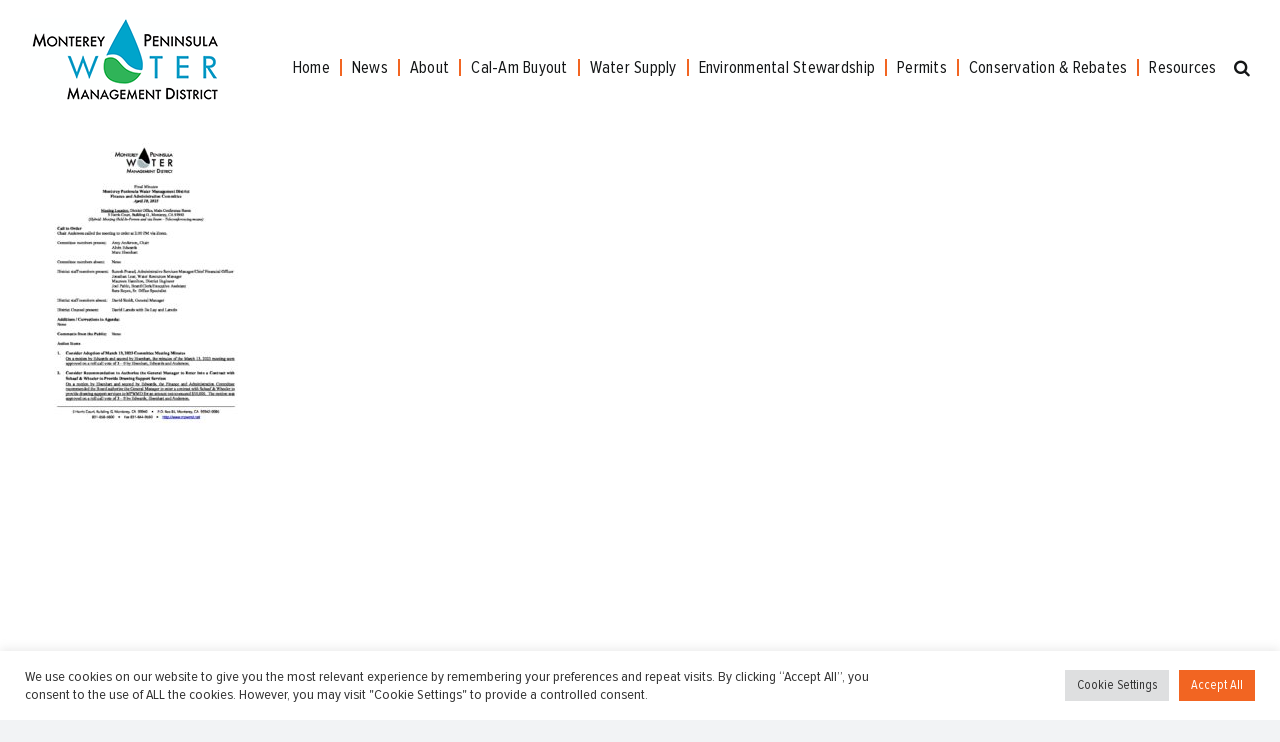

--- FILE ---
content_type: text/html; charset=UTF-8
request_url: https://www.mpwmd.net/who-we-are/committees/board-committees/administrative-committee/fac-final-minutes-apr-10-2023/
body_size: 15784
content:
<!DOCTYPE html>
<html class="avada-html-layout-wide avada-html-header-position-top" lang="en-US" prefix="og: http://ogp.me/ns# fb: http://ogp.me/ns/fb#">
<head>
	<meta http-equiv="X-UA-Compatible" content="IE=edge" />
	<meta http-equiv="Content-Type" content="text/html; charset=utf-8"/>
	<meta name="viewport" content="width=device-width, initial-scale=1" />
	<title>FAC-Final-Minutes-Apr-10-2023 &#8211; Monterey Peninsula Water Management District</title>
<meta name='robots' content='max-image-preview:large' />
	<style>img:is([sizes="auto" i], [sizes^="auto," i]) { contain-intrinsic-size: 3000px 1500px }</style>
	<link rel="alternate" type="application/rss+xml" title="Monterey Peninsula Water Management District &raquo; Feed" href="https://www.mpwmd.net/feed/" />
<link rel="alternate" type="application/rss+xml" title="Monterey Peninsula Water Management District &raquo; Comments Feed" href="https://www.mpwmd.net/comments/feed/" />
					<link rel="shortcut icon" href="https://www.mpwmd.net/wp-content/uploads/favicon64.png" type="image/x-icon" />
		
					<!-- Apple Touch Icon -->
			<link rel="apple-touch-icon" sizes="180x180" href="https://www.mpwmd.net/wp-content/uploads/favicon180.png">
		
					<!-- Android Icon -->
			<link rel="icon" sizes="192x192" href="https://www.mpwmd.net/wp-content/uploads/favicon192.png">
		
					<!-- MS Edge Icon -->
			<meta name="msapplication-TileImage" content="https://www.mpwmd.net/wp-content/uploads/favicon270.png">
								
		<meta property="og:locale" content="en_US"/>
		<meta property="og:type" content="article"/>
		<meta property="og:site_name" content="Monterey Peninsula Water Management District"/>
		<meta property="og:title" content="  FAC-Final-Minutes-Apr-10-2023"/>
				<meta property="og:url" content="https://www.mpwmd.net/who-we-are/committees/board-committees/administrative-committee/fac-final-minutes-apr-10-2023/"/>
																				<meta property="og:image" content="https://www.mpwmd.net/wp-content/uploads/mpwmd-logo-190.png"/>
		<meta property="og:image:width" content="190"/>
		<meta property="og:image:height" content="82"/>
		<meta property="og:image:type" content="image/png"/>
				<link rel='stylesheet' id='dashicons-css' href='https://www.mpwmd.net/wp-includes/css/dashicons.min.css?ver=6.8.3' type='text/css' media='all' />
<link rel='stylesheet' id='admin-bar-css' href='https://www.mpwmd.net/wp-includes/css/admin-bar.min.css?ver=6.8.3' type='text/css' media='all' />
<style id='admin-bar-inline-css' type='text/css'>

    /* Hide CanvasJS credits for P404 charts specifically */
    #p404RedirectChart .canvasjs-chart-credit {
        display: none !important;
    }
    
    #p404RedirectChart canvas {
        border-radius: 6px;
    }

    .p404-redirect-adminbar-weekly-title {
        font-weight: bold;
        font-size: 14px;
        color: #fff;
        margin-bottom: 6px;
    }

    #wpadminbar #wp-admin-bar-p404_free_top_button .ab-icon:before {
        content: "\f103";
        color: #dc3545;
        top: 3px;
    }
    
    #wp-admin-bar-p404_free_top_button .ab-item {
        min-width: 80px !important;
        padding: 0px !important;
    }
    
    /* Ensure proper positioning and z-index for P404 dropdown */
    .p404-redirect-adminbar-dropdown-wrap { 
        min-width: 0; 
        padding: 0;
        position: static !important;
    }
    
    #wpadminbar #wp-admin-bar-p404_free_top_button_dropdown {
        position: static !important;
    }
    
    #wpadminbar #wp-admin-bar-p404_free_top_button_dropdown .ab-item {
        padding: 0 !important;
        margin: 0 !important;
    }
    
    .p404-redirect-dropdown-container {
        min-width: 340px;
        padding: 18px 18px 12px 18px;
        background: #23282d !important;
        color: #fff;
        border-radius: 12px;
        box-shadow: 0 8px 32px rgba(0,0,0,0.25);
        margin-top: 10px;
        position: relative !important;
        z-index: 999999 !important;
        display: block !important;
        border: 1px solid #444;
    }
    
    /* Ensure P404 dropdown appears on hover */
    #wpadminbar #wp-admin-bar-p404_free_top_button .p404-redirect-dropdown-container { 
        display: none !important;
    }
    
    #wpadminbar #wp-admin-bar-p404_free_top_button:hover .p404-redirect-dropdown-container { 
        display: block !important;
    }
    
    #wpadminbar #wp-admin-bar-p404_free_top_button:hover #wp-admin-bar-p404_free_top_button_dropdown .p404-redirect-dropdown-container {
        display: block !important;
    }
    
    .p404-redirect-card {
        background: #2c3338;
        border-radius: 8px;
        padding: 18px 18px 12px 18px;
        box-shadow: 0 2px 8px rgba(0,0,0,0.07);
        display: flex;
        flex-direction: column;
        align-items: flex-start;
        border: 1px solid #444;
    }
    
    .p404-redirect-btn {
        display: inline-block;
        background: #dc3545;
        color: #fff !important;
        font-weight: bold;
        padding: 5px 22px;
        border-radius: 8px;
        text-decoration: none;
        font-size: 17px;
        transition: background 0.2s, box-shadow 0.2s;
        margin-top: 8px;
        box-shadow: 0 2px 8px rgba(220,53,69,0.15);
        text-align: center;
        line-height: 1.6;
    }
    
    .p404-redirect-btn:hover {
        background: #c82333;
        color: #fff !important;
        box-shadow: 0 4px 16px rgba(220,53,69,0.25);
    }
    
    /* Prevent conflicts with other admin bar dropdowns */
    #wpadminbar .ab-top-menu > li:hover > .ab-item,
    #wpadminbar .ab-top-menu > li.hover > .ab-item {
        z-index: auto;
    }
    
    #wpadminbar #wp-admin-bar-p404_free_top_button:hover > .ab-item {
        z-index: 999998 !important;
    }
    
</style>
<link rel='stylesheet' id='cookie-law-info-css' href='https://www.mpwmd.net/wp-content/plugins/cookie-law-info/legacy/public/css/cookie-law-info-public.css?ver=3.3.9.1' type='text/css' media='all' />
<link rel='stylesheet' id='cookie-law-info-gdpr-css' href='https://www.mpwmd.net/wp-content/plugins/cookie-law-info/legacy/public/css/cookie-law-info-gdpr.css?ver=3.3.9.1' type='text/css' media='all' />
<link rel='stylesheet' id='theme-my-login-css' href='https://www.mpwmd.net/wp-content/plugins/theme-my-login/assets/styles/theme-my-login.min.css?ver=7.1.14' type='text/css' media='all' />
<link rel='stylesheet' id='fusion-dynamic-css-css' href='https://www.mpwmd.net/wp-content/uploads/fusion-styles/68090d896f54c6fe00cf84f3fc50a004.min.css?ver=3.13.2' type='text/css' media='all' />
<link rel='stylesheet' id='avada-fullwidth-md-css' href='https://www.mpwmd.net/wp-content/plugins/fusion-builder/assets/css/media/fullwidth-md.min.css?ver=3.13.2' type='text/css' media='only screen and (max-width: 1024px)' />
<link rel='stylesheet' id='avada-fullwidth-sm-css' href='https://www.mpwmd.net/wp-content/plugins/fusion-builder/assets/css/media/fullwidth-sm.min.css?ver=3.13.2' type='text/css' media='only screen and (max-width: 640px)' />
<link rel='stylesheet' id='avada-icon-md-css' href='https://www.mpwmd.net/wp-content/plugins/fusion-builder/assets/css/media/icon-md.min.css?ver=3.13.2' type='text/css' media='only screen and (max-width: 1024px)' />
<link rel='stylesheet' id='avada-icon-sm-css' href='https://www.mpwmd.net/wp-content/plugins/fusion-builder/assets/css/media/icon-sm.min.css?ver=3.13.2' type='text/css' media='only screen and (max-width: 640px)' />
<link rel='stylesheet' id='avada-grid-md-css' href='https://www.mpwmd.net/wp-content/plugins/fusion-builder/assets/css/media/grid-md.min.css?ver=7.13.2' type='text/css' media='only screen and (max-width: 1024px)' />
<link rel='stylesheet' id='avada-grid-sm-css' href='https://www.mpwmd.net/wp-content/plugins/fusion-builder/assets/css/media/grid-sm.min.css?ver=7.13.2' type='text/css' media='only screen and (max-width: 640px)' />
<link rel='stylesheet' id='avada-image-md-css' href='https://www.mpwmd.net/wp-content/plugins/fusion-builder/assets/css/media/image-md.min.css?ver=7.13.2' type='text/css' media='only screen and (max-width: 1024px)' />
<link rel='stylesheet' id='avada-image-sm-css' href='https://www.mpwmd.net/wp-content/plugins/fusion-builder/assets/css/media/image-sm.min.css?ver=7.13.2' type='text/css' media='only screen and (max-width: 640px)' />
<link rel='stylesheet' id='avada-person-md-css' href='https://www.mpwmd.net/wp-content/plugins/fusion-builder/assets/css/media/person-md.min.css?ver=7.13.2' type='text/css' media='only screen and (max-width: 1024px)' />
<link rel='stylesheet' id='avada-person-sm-css' href='https://www.mpwmd.net/wp-content/plugins/fusion-builder/assets/css/media/person-sm.min.css?ver=7.13.2' type='text/css' media='only screen and (max-width: 640px)' />
<link rel='stylesheet' id='avada-section-separator-md-css' href='https://www.mpwmd.net/wp-content/plugins/fusion-builder/assets/css/media/section-separator-md.min.css?ver=3.13.2' type='text/css' media='only screen and (max-width: 1024px)' />
<link rel='stylesheet' id='avada-section-separator-sm-css' href='https://www.mpwmd.net/wp-content/plugins/fusion-builder/assets/css/media/section-separator-sm.min.css?ver=3.13.2' type='text/css' media='only screen and (max-width: 640px)' />
<link rel='stylesheet' id='avada-social-sharing-md-css' href='https://www.mpwmd.net/wp-content/plugins/fusion-builder/assets/css/media/social-sharing-md.min.css?ver=7.13.2' type='text/css' media='only screen and (max-width: 1024px)' />
<link rel='stylesheet' id='avada-social-sharing-sm-css' href='https://www.mpwmd.net/wp-content/plugins/fusion-builder/assets/css/media/social-sharing-sm.min.css?ver=7.13.2' type='text/css' media='only screen and (max-width: 640px)' />
<link rel='stylesheet' id='avada-social-links-md-css' href='https://www.mpwmd.net/wp-content/plugins/fusion-builder/assets/css/media/social-links-md.min.css?ver=7.13.2' type='text/css' media='only screen and (max-width: 1024px)' />
<link rel='stylesheet' id='avada-social-links-sm-css' href='https://www.mpwmd.net/wp-content/plugins/fusion-builder/assets/css/media/social-links-sm.min.css?ver=7.13.2' type='text/css' media='only screen and (max-width: 640px)' />
<link rel='stylesheet' id='avada-tabs-lg-min-css' href='https://www.mpwmd.net/wp-content/plugins/fusion-builder/assets/css/media/tabs-lg-min.min.css?ver=7.13.2' type='text/css' media='only screen and (min-width: 1024px)' />
<link rel='stylesheet' id='avada-tabs-lg-max-css' href='https://www.mpwmd.net/wp-content/plugins/fusion-builder/assets/css/media/tabs-lg-max.min.css?ver=7.13.2' type='text/css' media='only screen and (max-width: 1024px)' />
<link rel='stylesheet' id='avada-tabs-md-css' href='https://www.mpwmd.net/wp-content/plugins/fusion-builder/assets/css/media/tabs-md.min.css?ver=7.13.2' type='text/css' media='only screen and (max-width: 1024px)' />
<link rel='stylesheet' id='avada-tabs-sm-css' href='https://www.mpwmd.net/wp-content/plugins/fusion-builder/assets/css/media/tabs-sm.min.css?ver=7.13.2' type='text/css' media='only screen and (max-width: 640px)' />
<link rel='stylesheet' id='awb-text-md-css' href='https://www.mpwmd.net/wp-content/plugins/fusion-builder/assets/css/media/text-md.min.css?ver=3.13.2' type='text/css' media='only screen and (max-width: 1024px)' />
<link rel='stylesheet' id='awb-text-sm-css' href='https://www.mpwmd.net/wp-content/plugins/fusion-builder/assets/css/media/text-sm.min.css?ver=3.13.2' type='text/css' media='only screen and (max-width: 640px)' />
<link rel='stylesheet' id='awb-title-md-css' href='https://www.mpwmd.net/wp-content/plugins/fusion-builder/assets/css/media/title-md.min.css?ver=3.13.2' type='text/css' media='only screen and (max-width: 1024px)' />
<link rel='stylesheet' id='awb-title-sm-css' href='https://www.mpwmd.net/wp-content/plugins/fusion-builder/assets/css/media/title-sm.min.css?ver=3.13.2' type='text/css' media='only screen and (max-width: 640px)' />
<link rel='stylesheet' id='awb-post-card-image-sm-css' href='https://www.mpwmd.net/wp-content/plugins/fusion-builder/assets/css/media/post-card-image-sm.min.css?ver=3.13.2' type='text/css' media='only screen and (max-width: 640px)' />
<link rel='stylesheet' id='avada-swiper-md-css' href='https://www.mpwmd.net/wp-content/plugins/fusion-builder/assets/css/media/swiper-md.min.css?ver=7.13.2' type='text/css' media='only screen and (max-width: 1024px)' />
<link rel='stylesheet' id='avada-swiper-sm-css' href='https://www.mpwmd.net/wp-content/plugins/fusion-builder/assets/css/media/swiper-sm.min.css?ver=7.13.2' type='text/css' media='only screen and (max-width: 640px)' />
<link rel='stylesheet' id='avada-post-cards-md-css' href='https://www.mpwmd.net/wp-content/plugins/fusion-builder/assets/css/media/post-cards-md.min.css?ver=7.13.2' type='text/css' media='only screen and (max-width: 1024px)' />
<link rel='stylesheet' id='avada-post-cards-sm-css' href='https://www.mpwmd.net/wp-content/plugins/fusion-builder/assets/css/media/post-cards-sm.min.css?ver=7.13.2' type='text/css' media='only screen and (max-width: 640px)' />
<link rel='stylesheet' id='avada-facebook-page-md-css' href='https://www.mpwmd.net/wp-content/plugins/fusion-builder/assets/css/media/facebook-page-md.min.css?ver=7.13.2' type='text/css' media='only screen and (max-width: 1024px)' />
<link rel='stylesheet' id='avada-facebook-page-sm-css' href='https://www.mpwmd.net/wp-content/plugins/fusion-builder/assets/css/media/facebook-page-sm.min.css?ver=7.13.2' type='text/css' media='only screen and (max-width: 640px)' />
<link rel='stylesheet' id='avada-twitter-timeline-md-css' href='https://www.mpwmd.net/wp-content/plugins/fusion-builder/assets/css/media/twitter-timeline-md.min.css?ver=7.13.2' type='text/css' media='only screen and (max-width: 1024px)' />
<link rel='stylesheet' id='avada-twitter-timeline-sm-css' href='https://www.mpwmd.net/wp-content/plugins/fusion-builder/assets/css/media/twitter-timeline-sm.min.css?ver=7.13.2' type='text/css' media='only screen and (max-width: 640px)' />
<link rel='stylesheet' id='avada-flickr-md-css' href='https://www.mpwmd.net/wp-content/plugins/fusion-builder/assets/css/media/flickr-md.min.css?ver=7.13.2' type='text/css' media='only screen and (max-width: 1024px)' />
<link rel='stylesheet' id='avada-flickr-sm-css' href='https://www.mpwmd.net/wp-content/plugins/fusion-builder/assets/css/media/flickr-sm.min.css?ver=7.13.2' type='text/css' media='only screen and (max-width: 640px)' />
<link rel='stylesheet' id='avada-tagcloud-md-css' href='https://www.mpwmd.net/wp-content/plugins/fusion-builder/assets/css/media/tagcloud-md.min.css?ver=7.13.2' type='text/css' media='only screen and (max-width: 1024px)' />
<link rel='stylesheet' id='avada-tagcloud-sm-css' href='https://www.mpwmd.net/wp-content/plugins/fusion-builder/assets/css/media/tagcloud-sm.min.css?ver=7.13.2' type='text/css' media='only screen and (max-width: 640px)' />
<link rel='stylesheet' id='avada-instagram-md-css' href='https://www.mpwmd.net/wp-content/plugins/fusion-builder/assets/css/media/instagram-md.min.css?ver=7.13.2' type='text/css' media='only screen and (max-width: 1024px)' />
<link rel='stylesheet' id='avada-instagram-sm-css' href='https://www.mpwmd.net/wp-content/plugins/fusion-builder/assets/css/media/instagram-sm.min.css?ver=7.13.2' type='text/css' media='only screen and (max-width: 640px)' />
<link rel='stylesheet' id='awb-meta-md-css' href='https://www.mpwmd.net/wp-content/plugins/fusion-builder/assets/css/media/meta-md.min.css?ver=7.13.2' type='text/css' media='only screen and (max-width: 1024px)' />
<link rel='stylesheet' id='awb-meta-sm-css' href='https://www.mpwmd.net/wp-content/plugins/fusion-builder/assets/css/media/meta-sm.min.css?ver=7.13.2' type='text/css' media='only screen and (max-width: 640px)' />
<link rel='stylesheet' id='awb-layout-colums-md-css' href='https://www.mpwmd.net/wp-content/plugins/fusion-builder/assets/css/media/layout-columns-md.min.css?ver=3.13.2' type='text/css' media='only screen and (max-width: 1024px)' />
<link rel='stylesheet' id='awb-layout-colums-sm-css' href='https://www.mpwmd.net/wp-content/plugins/fusion-builder/assets/css/media/layout-columns-sm.min.css?ver=3.13.2' type='text/css' media='only screen and (max-width: 640px)' />
<link rel='stylesheet' id='avada-max-1c-css' href='https://www.mpwmd.net/wp-content/themes/Avada/assets/css/media/max-1c.min.css?ver=7.13.2' type='text/css' media='only screen and (max-width: 642px)' />
<link rel='stylesheet' id='avada-max-2c-css' href='https://www.mpwmd.net/wp-content/themes/Avada/assets/css/media/max-2c.min.css?ver=7.13.2' type='text/css' media='only screen and (max-width: 758px)' />
<link rel='stylesheet' id='avada-min-2c-max-3c-css' href='https://www.mpwmd.net/wp-content/themes/Avada/assets/css/media/min-2c-max-3c.min.css?ver=7.13.2' type='text/css' media='only screen and (min-width: 758px) and (max-width: 874px)' />
<link rel='stylesheet' id='avada-min-3c-max-4c-css' href='https://www.mpwmd.net/wp-content/themes/Avada/assets/css/media/min-3c-max-4c.min.css?ver=7.13.2' type='text/css' media='only screen and (min-width: 874px) and (max-width: 990px)' />
<link rel='stylesheet' id='avada-min-4c-max-5c-css' href='https://www.mpwmd.net/wp-content/themes/Avada/assets/css/media/min-4c-max-5c.min.css?ver=7.13.2' type='text/css' media='only screen and (min-width: 990px) and (max-width: 1106px)' />
<link rel='stylesheet' id='avada-min-5c-max-6c-css' href='https://www.mpwmd.net/wp-content/themes/Avada/assets/css/media/min-5c-max-6c.min.css?ver=7.13.2' type='text/css' media='only screen and (min-width: 1106px) and (max-width: 1222px)' />
<link rel='stylesheet' id='avada-min-shbp-css' href='https://www.mpwmd.net/wp-content/themes/Avada/assets/css/media/min-shbp.min.css?ver=7.13.2' type='text/css' media='only screen and (min-width: 1223px)' />
<link rel='stylesheet' id='avada-min-shbp-header-legacy-css' href='https://www.mpwmd.net/wp-content/themes/Avada/assets/css/media/min-shbp-header-legacy.min.css?ver=7.13.2' type='text/css' media='only screen and (min-width: 1223px)' />
<link rel='stylesheet' id='avada-max-shbp-css' href='https://www.mpwmd.net/wp-content/themes/Avada/assets/css/media/max-shbp.min.css?ver=7.13.2' type='text/css' media='only screen and (max-width: 1222px)' />
<link rel='stylesheet' id='avada-max-shbp-header-legacy-css' href='https://www.mpwmd.net/wp-content/themes/Avada/assets/css/media/max-shbp-header-legacy.min.css?ver=7.13.2' type='text/css' media='only screen and (max-width: 1222px)' />
<link rel='stylesheet' id='avada-max-sh-shbp-css' href='https://www.mpwmd.net/wp-content/themes/Avada/assets/css/media/max-sh-shbp.min.css?ver=7.13.2' type='text/css' media='only screen and (max-width: 1222px)' />
<link rel='stylesheet' id='avada-max-sh-shbp-header-legacy-css' href='https://www.mpwmd.net/wp-content/themes/Avada/assets/css/media/max-sh-shbp-header-legacy.min.css?ver=7.13.2' type='text/css' media='only screen and (max-width: 1222px)' />
<link rel='stylesheet' id='avada-min-768-max-1024-p-css' href='https://www.mpwmd.net/wp-content/themes/Avada/assets/css/media/min-768-max-1024-p.min.css?ver=7.13.2' type='text/css' media='only screen and (min-device-width: 768px) and (max-device-width: 1024px) and (orientation: portrait)' />
<link rel='stylesheet' id='avada-min-768-max-1024-p-header-legacy-css' href='https://www.mpwmd.net/wp-content/themes/Avada/assets/css/media/min-768-max-1024-p-header-legacy.min.css?ver=7.13.2' type='text/css' media='only screen and (min-device-width: 768px) and (max-device-width: 1024px) and (orientation: portrait)' />
<link rel='stylesheet' id='avada-min-768-max-1024-l-css' href='https://www.mpwmd.net/wp-content/themes/Avada/assets/css/media/min-768-max-1024-l.min.css?ver=7.13.2' type='text/css' media='only screen and (min-device-width: 768px) and (max-device-width: 1024px) and (orientation: landscape)' />
<link rel='stylesheet' id='avada-min-768-max-1024-l-header-legacy-css' href='https://www.mpwmd.net/wp-content/themes/Avada/assets/css/media/min-768-max-1024-l-header-legacy.min.css?ver=7.13.2' type='text/css' media='only screen and (min-device-width: 768px) and (max-device-width: 1024px) and (orientation: landscape)' />
<link rel='stylesheet' id='avada-max-sh-cbp-css' href='https://www.mpwmd.net/wp-content/themes/Avada/assets/css/media/max-sh-cbp.min.css?ver=7.13.2' type='text/css' media='only screen and (max-width: 1222px)' />
<link rel='stylesheet' id='avada-max-sh-sbp-css' href='https://www.mpwmd.net/wp-content/themes/Avada/assets/css/media/max-sh-sbp.min.css?ver=7.13.2' type='text/css' media='only screen and (max-width: 1222px)' />
<link rel='stylesheet' id='avada-max-sh-640-css' href='https://www.mpwmd.net/wp-content/themes/Avada/assets/css/media/max-sh-640.min.css?ver=7.13.2' type='text/css' media='only screen and (max-width: 640px)' />
<link rel='stylesheet' id='avada-max-shbp-18-css' href='https://www.mpwmd.net/wp-content/themes/Avada/assets/css/media/max-shbp-18.min.css?ver=7.13.2' type='text/css' media='only screen and (max-width: 1204px)' />
<link rel='stylesheet' id='avada-max-shbp-32-css' href='https://www.mpwmd.net/wp-content/themes/Avada/assets/css/media/max-shbp-32.min.css?ver=7.13.2' type='text/css' media='only screen and (max-width: 1190px)' />
<link rel='stylesheet' id='avada-min-sh-cbp-css' href='https://www.mpwmd.net/wp-content/themes/Avada/assets/css/media/min-sh-cbp.min.css?ver=7.13.2' type='text/css' media='only screen and (min-width: 1222px)' />
<link rel='stylesheet' id='avada-max-640-css' href='https://www.mpwmd.net/wp-content/themes/Avada/assets/css/media/max-640.min.css?ver=7.13.2' type='text/css' media='only screen and (max-device-width: 640px)' />
<link rel='stylesheet' id='avada-max-main-css' href='https://www.mpwmd.net/wp-content/themes/Avada/assets/css/media/max-main.min.css?ver=7.13.2' type='text/css' media='only screen and (max-width: 1222px)' />
<link rel='stylesheet' id='avada-max-cbp-css' href='https://www.mpwmd.net/wp-content/themes/Avada/assets/css/media/max-cbp.min.css?ver=7.13.2' type='text/css' media='only screen and (max-width: 1222px)' />
<link rel='stylesheet' id='avada-max-sh-cbp-social-sharing-css' href='https://www.mpwmd.net/wp-content/themes/Avada/assets/css/media/max-sh-cbp-social-sharing.min.css?ver=7.13.2' type='text/css' media='only screen and (max-width: 1222px)' />
<link rel='stylesheet' id='fb-max-sh-cbp-css' href='https://www.mpwmd.net/wp-content/plugins/fusion-builder/assets/css/media/max-sh-cbp.min.css?ver=3.13.2' type='text/css' media='only screen and (max-width: 1222px)' />
<link rel='stylesheet' id='fb-min-768-max-1024-p-css' href='https://www.mpwmd.net/wp-content/plugins/fusion-builder/assets/css/media/min-768-max-1024-p.min.css?ver=3.13.2' type='text/css' media='only screen and (min-device-width: 768px) and (max-device-width: 1024px) and (orientation: portrait)' />
<link rel='stylesheet' id='fb-max-640-css' href='https://www.mpwmd.net/wp-content/plugins/fusion-builder/assets/css/media/max-640.min.css?ver=3.13.2' type='text/css' media='only screen and (max-device-width: 640px)' />
<link rel='stylesheet' id='fb-max-1c-css' href='https://www.mpwmd.net/wp-content/plugins/fusion-builder/assets/css/media/max-1c.css?ver=3.13.2' type='text/css' media='only screen and (max-width: 642px)' />
<link rel='stylesheet' id='fb-max-2c-css' href='https://www.mpwmd.net/wp-content/plugins/fusion-builder/assets/css/media/max-2c.css?ver=3.13.2' type='text/css' media='only screen and (max-width: 758px)' />
<link rel='stylesheet' id='fb-min-2c-max-3c-css' href='https://www.mpwmd.net/wp-content/plugins/fusion-builder/assets/css/media/min-2c-max-3c.css?ver=3.13.2' type='text/css' media='only screen and (min-width: 758px) and (max-width: 874px)' />
<link rel='stylesheet' id='fb-min-3c-max-4c-css' href='https://www.mpwmd.net/wp-content/plugins/fusion-builder/assets/css/media/min-3c-max-4c.css?ver=3.13.2' type='text/css' media='only screen and (min-width: 874px) and (max-width: 990px)' />
<link rel='stylesheet' id='fb-min-4c-max-5c-css' href='https://www.mpwmd.net/wp-content/plugins/fusion-builder/assets/css/media/min-4c-max-5c.css?ver=3.13.2' type='text/css' media='only screen and (min-width: 990px) and (max-width: 1106px)' />
<link rel='stylesheet' id='fb-min-5c-max-6c-css' href='https://www.mpwmd.net/wp-content/plugins/fusion-builder/assets/css/media/min-5c-max-6c.css?ver=3.13.2' type='text/css' media='only screen and (min-width: 1106px) and (max-width: 1222px)' />
<script type="text/javascript" src="https://www.mpwmd.net/wp-includes/js/jquery/jquery.min.js?ver=3.7.1" id="jquery-core-js"></script>
<script type="text/javascript" id="cookie-law-info-js-extra">
/* <![CDATA[ */
var Cli_Data = {"nn_cookie_ids":[],"cookielist":[],"non_necessary_cookies":[],"ccpaEnabled":"","ccpaRegionBased":"","ccpaBarEnabled":"","strictlyEnabled":["necessary","obligatoire"],"ccpaType":"gdpr","js_blocking":"1","custom_integration":"","triggerDomRefresh":"","secure_cookies":""};
var cli_cookiebar_settings = {"animate_speed_hide":"500","animate_speed_show":"500","background":"#FFF","border":"#b1a6a6c2","border_on":"","button_1_button_colour":"#61a229","button_1_button_hover":"#4e8221","button_1_link_colour":"#fff","button_1_as_button":"1","button_1_new_win":"","button_2_button_colour":"#333","button_2_button_hover":"#292929","button_2_link_colour":"#444","button_2_as_button":"","button_2_hidebar":"","button_3_button_colour":"#dedfe0","button_3_button_hover":"#b2b2b3","button_3_link_colour":"#333333","button_3_as_button":"1","button_3_new_win":"","button_4_button_colour":"#dedfe0","button_4_button_hover":"#b2b2b3","button_4_link_colour":"#333333","button_4_as_button":"1","button_7_button_colour":"#61a229","button_7_button_hover":"#4e8221","button_7_link_colour":"#fff","button_7_as_button":"1","button_7_new_win":"","font_family":"inherit","header_fix":"","notify_animate_hide":"1","notify_animate_show":"","notify_div_id":"#cookie-law-info-bar","notify_position_horizontal":"right","notify_position_vertical":"bottom","scroll_close":"","scroll_close_reload":"","accept_close_reload":"","reject_close_reload":"","showagain_tab":"","showagain_background":"#fff","showagain_border":"#000","showagain_div_id":"#cookie-law-info-again","showagain_x_position":"100px","text":"#333333","show_once_yn":"","show_once":"10000","logging_on":"","as_popup":"","popup_overlay":"1","bar_heading_text":"","cookie_bar_as":"banner","popup_showagain_position":"bottom-right","widget_position":"left"};
var log_object = {"ajax_url":"https:\/\/www.mpwmd.net\/wp-admin\/admin-ajax.php"};
/* ]]> */
</script>
<script type="text/javascript" src="https://www.mpwmd.net/wp-content/plugins/cookie-law-info/legacy/public/js/cookie-law-info-public.js?ver=3.3.9.1" id="cookie-law-info-js"></script>
<link rel="https://api.w.org/" href="https://www.mpwmd.net/wp-json/" /><link rel="alternate" title="JSON" type="application/json" href="https://www.mpwmd.net/wp-json/wp/v2/media/15911" /><link rel="EditURI" type="application/rsd+xml" title="RSD" href="https://www.mpwmd.net/xmlrpc.php?rsd" />
<meta name="generator" content="WordPress 6.8.3" />
<link rel='shortlink' href='https://www.mpwmd.net/?p=15911' />
<link rel="alternate" title="oEmbed (JSON)" type="application/json+oembed" href="https://www.mpwmd.net/wp-json/oembed/1.0/embed?url=https%3A%2F%2Fwww.mpwmd.net%2Fwho-we-are%2Fcommittees%2Fboard-committees%2Fadministrative-committee%2Ffac-final-minutes-apr-10-2023%2F" />
<link rel="alternate" title="oEmbed (XML)" type="text/xml+oembed" href="https://www.mpwmd.net/wp-json/oembed/1.0/embed?url=https%3A%2F%2Fwww.mpwmd.net%2Fwho-we-are%2Fcommittees%2Fboard-committees%2Fadministrative-committee%2Ffac-final-minutes-apr-10-2023%2F&#038;format=xml" />
<style type="text/css" id="css-fb-visibility">@media screen and (max-width: 640px){.fusion-no-small-visibility{display:none !important;}body .sm-text-align-center{text-align:center !important;}body .sm-text-align-left{text-align:left !important;}body .sm-text-align-right{text-align:right !important;}body .sm-flex-align-center{justify-content:center !important;}body .sm-flex-align-flex-start{justify-content:flex-start !important;}body .sm-flex-align-flex-end{justify-content:flex-end !important;}body .sm-mx-auto{margin-left:auto !important;margin-right:auto !important;}body .sm-ml-auto{margin-left:auto !important;}body .sm-mr-auto{margin-right:auto !important;}body .fusion-absolute-position-small{position:absolute;top:auto;width:100%;}.awb-sticky.awb-sticky-small{ position: sticky; top: var(--awb-sticky-offset,0); }}@media screen and (min-width: 641px) and (max-width: 1024px){.fusion-no-medium-visibility{display:none !important;}body .md-text-align-center{text-align:center !important;}body .md-text-align-left{text-align:left !important;}body .md-text-align-right{text-align:right !important;}body .md-flex-align-center{justify-content:center !important;}body .md-flex-align-flex-start{justify-content:flex-start !important;}body .md-flex-align-flex-end{justify-content:flex-end !important;}body .md-mx-auto{margin-left:auto !important;margin-right:auto !important;}body .md-ml-auto{margin-left:auto !important;}body .md-mr-auto{margin-right:auto !important;}body .fusion-absolute-position-medium{position:absolute;top:auto;width:100%;}.awb-sticky.awb-sticky-medium{ position: sticky; top: var(--awb-sticky-offset,0); }}@media screen and (min-width: 1025px){.fusion-no-large-visibility{display:none !important;}body .lg-text-align-center{text-align:center !important;}body .lg-text-align-left{text-align:left !important;}body .lg-text-align-right{text-align:right !important;}body .lg-flex-align-center{justify-content:center !important;}body .lg-flex-align-flex-start{justify-content:flex-start !important;}body .lg-flex-align-flex-end{justify-content:flex-end !important;}body .lg-mx-auto{margin-left:auto !important;margin-right:auto !important;}body .lg-ml-auto{margin-left:auto !important;}body .lg-mr-auto{margin-right:auto !important;}body .fusion-absolute-position-large{position:absolute;top:auto;width:100%;}.awb-sticky.awb-sticky-large{ position: sticky; top: var(--awb-sticky-offset,0); }}</style>		<script type="text/javascript">
			var doc = document.documentElement;
			doc.setAttribute( 'data-useragent', navigator.userAgent );
		</script>
		
	<script src="https://cdn.userway.org/widget.js" data-account="tKh4MnVgqj"></script>

<link rel="stylesheet" href="https://use.typekit.net/avu4jlf.css"></head>

<body class="attachment wp-singular attachment-template-default attachmentid-15911 attachment-pdf wp-theme-Avada wp-child-theme-Avada-Child-Theme fusion-image-hovers fusion-pagination-sizing fusion-button_type-flat fusion-button_span-no fusion-button_gradient-linear avada-image-rollover-circle-yes avada-image-rollover-no fusion-body ltr fusion-sticky-header no-tablet-sticky-header no-mobile-sticky-header no-mobile-slidingbar no-mobile-totop fusion-disable-outline fusion-sub-menu-fade mobile-logo-pos-left layout-wide-mode avada-has-boxed-modal-shadow-none layout-scroll-offset-full avada-has-zero-margin-offset-top fusion-top-header menu-text-align-center mobile-menu-design-modern fusion-show-pagination-text fusion-header-layout-v1 avada-responsive avada-footer-fx-none avada-menu-highlight-style-textcolor fusion-search-form-clean fusion-main-menu-search-overlay fusion-avatar-circle avada-dropdown-styles avada-blog-layout-large avada-blog-archive-layout-large avada-header-shadow-no avada-menu-icon-position-left avada-has-megamenu-shadow avada-has-mobile-menu-search avada-has-main-nav-search-icon avada-has-breadcrumb-mobile-hidden avada-has-titlebar-hide avada-header-border-color-full-transparent avada-has-pagination-width_height avada-flyout-menu-direction-fade avada-ec-views-v1" data-awb-post-id="15911">
		<a class="skip-link screen-reader-text" href="#content">Skip to content</a>

	<div id="boxed-wrapper">
		
		<div id="wrapper" class="fusion-wrapper">
			<div id="home" style="position:relative;top:-1px;"></div>
							
					
			<header class="fusion-header-wrapper">
				<div class="fusion-header-v1 fusion-logo-alignment fusion-logo-left fusion-sticky-menu- fusion-sticky-logo- fusion-mobile-logo-  fusion-mobile-menu-design-modern">
					<div class="fusion-header-sticky-height"></div>
<div class="fusion-header">
	<div class="fusion-row">
					<div class="fusion-logo" data-margin-top="18px" data-margin-bottom="-20px" data-margin-left="0px" data-margin-right="0px">
			<a class="fusion-logo-link"  href="https://www.mpwmd.net/" >

						<!-- standard logo -->
			<img src="https://www.mpwmd.net/wp-content/uploads/mpwmd-logo-190.png" srcset="https://www.mpwmd.net/wp-content/uploads/mpwmd-logo-190.png 1x, https://www.mpwmd.net/wp-content/uploads/mpwmd-logo-380.png 2x" width="190" height="82" style="max-height:82px;height:auto;" alt="Monterey Peninsula Water Management District Logo" data-retina_logo_url="https://www.mpwmd.net/wp-content/uploads/mpwmd-logo-380.png" class="fusion-standard-logo" />

			
					</a>
		</div>		<nav class="fusion-main-menu" aria-label="Main Menu"><div class="fusion-overlay-search">		<form role="search" class="searchform fusion-search-form  fusion-search-form-clean" method="get" action="https://www.mpwmd.net/">
			<div class="fusion-search-form-content">

				
				<div class="fusion-search-field search-field">
					<label><span class="screen-reader-text">Search for:</span>
													<input type="search" value="" name="s" class="s" placeholder="Search..." required aria-required="true" aria-label="Search..."/>
											</label>
				</div>
				<div class="fusion-search-button search-button">
					<input type="submit" class="fusion-search-submit searchsubmit" aria-label="Search" value="&#xf002;" />
									</div>

				
			</div>


			
		</form>
		<div class="fusion-search-spacer"></div><a href="#" role="button" aria-label="Close Search" class="fusion-close-search"></a></div><ul id="menu-top-menu" class="fusion-menu"><li  id="menu-item-17594"  class="menu-item menu-item-type-post_type menu-item-object-page menu-item-home menu-item-17594"  data-item-id="17594"><a  href="https://www.mpwmd.net/" class="fusion-textcolor-highlight"><span class="menu-text">Home</span></a></li><li  id="menu-item-19173"  class="menu-item menu-item-type-post_type menu-item-object-page menu-item-19173"  data-item-id="19173"><a  href="https://www.mpwmd.net/news/" class="fusion-textcolor-highlight"><span class="menu-text">News</span></a></li><li  id="menu-item-16714"  class="menu-item menu-item-type-custom menu-item-object-custom menu-item-has-children menu-item-16714 fusion-dropdown-menu"  data-item-id="16714"><a  href="/who-we-are/about-mpwmd/" class="fusion-textcolor-highlight"><span class="menu-text">About</span></a><ul class="sub-menu"><li  id="menu-item-541"  class="menu-item menu-item-type-post_type menu-item-object-page menu-item-541 fusion-dropdown-submenu" ><a  href="https://www.mpwmd.net/who-we-are/about-mpwmd/" class="fusion-textcolor-highlight"><span>About MPWMD</span></a></li><li  id="menu-item-47"  class="menu-item menu-item-type-post_type menu-item-object-page menu-item-47 fusion-dropdown-submenu" ><a  href="https://www.mpwmd.net/who-we-are/mission-vision-goals/" class="fusion-textcolor-highlight"><span>Mission, Vision, Values, Goals</span></a></li><li  id="menu-item-17600"  class="menu-item menu-item-type-post_type menu-item-object-page menu-item-17600 fusion-dropdown-submenu" ><a  href="https://www.mpwmd.net/who-we-are/board-of-directors/board-meeting-agendas/" class="fusion-textcolor-highlight"><span>Board Meetings &#038; Agendas</span></a></li><li  id="menu-item-2476"  class="menu-item menu-item-type-post_type menu-item-object-page menu-item-2476 fusion-dropdown-submenu" ><a  href="https://www.mpwmd.net/who-we-are/board-of-directors/" class="fusion-textcolor-highlight"><span>Board of Directors</span></a></li><li  id="menu-item-255"  class="menu-item menu-item-type-post_type menu-item-object-page menu-item-255 fusion-dropdown-submenu" ><a  href="https://www.mpwmd.net/who-we-are/committees/" class="fusion-textcolor-highlight"><span>Committees</span></a></li><li  id="menu-item-1677"  class="menu-item menu-item-type-post_type menu-item-object-page menu-item-1677 fusion-dropdown-submenu" ><a  href="https://www.mpwmd.net/who-we-are/contact-us/district-staff/" class="fusion-textcolor-highlight"><span>District Staff</span></a></li><li  id="menu-item-44"  class="menu-item menu-item-type-post_type menu-item-object-page menu-item-44 fusion-dropdown-submenu" ><a  href="https://www.mpwmd.net/who-we-are/finance/" class="fusion-textcolor-highlight"><span>Finance</span></a></li><li  id="menu-item-2477"  class="menu-item menu-item-type-post_type menu-item-object-page menu-item-2477 fusion-dropdown-submenu" ><a  href="https://www.mpwmd.net/who-we-are/working-with-us/" class="fusion-textcolor-highlight"><span>Human Resources</span></a></li><li  id="menu-item-2657"  class="menu-item menu-item-type-post_type menu-item-object-page menu-item-2657 fusion-dropdown-submenu" ><a  href="https://www.mpwmd.net/who-we-are/project-bids-rfps/" class="fusion-textcolor-highlight"><span>Project Bids &#038; RFPs</span></a></li><li  id="menu-item-1979"  class="menu-item menu-item-type-post_type menu-item-object-page menu-item-1979 fusion-dropdown-submenu" ><a  href="https://www.mpwmd.net/regulations/rules-regulations/" class="fusion-textcolor-highlight"><span>Rules &#038; Regulations</span></a></li><li  id="menu-item-16818"  class="menu-item menu-item-type-post_type menu-item-object-page menu-item-16818 fusion-dropdown-submenu" ><a  href="https://www.mpwmd.net/regulations/resolutions/" class="fusion-textcolor-highlight"><span>Resolutions</span></a></li><li  id="menu-item-16819"  class="menu-item menu-item-type-post_type menu-item-object-page menu-item-16819 fusion-dropdown-submenu" ><a  href="https://www.mpwmd.net/regulations/ordinances/" class="fusion-textcolor-highlight"><span>Ordinances</span></a></li><li  id="menu-item-17579"  class="menu-item menu-item-type-post_type menu-item-object-page menu-item-17579 fusion-dropdown-submenu" ><a  href="https://www.mpwmd.net/regulations/public-notices/" class="fusion-textcolor-highlight"><span>Public Notices</span></a></li><li  id="menu-item-16829"  class="menu-item menu-item-type-post_type menu-item-object-page menu-item-16829 fusion-dropdown-submenu" ><a  href="https://www.mpwmd.net/regulations/public-notices/appealable-decisions/" class="fusion-textcolor-highlight"><span>Appealable Decisions</span></a></li><li  id="menu-item-3632"  class="menu-item menu-item-type-post_type menu-item-object-page menu-item-3632 fusion-dropdown-submenu" ><a  href="https://www.mpwmd.net/who-we-are/enterprise-system-catalog/" class="fusion-textcolor-highlight"><span>Enterprise System Catalog</span></a></li></ul></li><li  id="menu-item-16371"  class="menu-item menu-item-type-post_type menu-item-object-page menu-item-16371"  data-item-id="16371"><a  href="https://www.mpwmd.net/cal-am-buyout/" class="fusion-textcolor-highlight"><span class="menu-text">Cal-Am Buyout</span></a></li><li  id="menu-item-16724"  class="menu-item menu-item-type-custom menu-item-object-custom menu-item-has-children menu-item-16724 fusion-dropdown-menu"  data-item-id="16724"><a  href="/water-supply/water-supply-overview/" class="fusion-textcolor-highlight"><span class="menu-text">Water Supply</span></a><ul class="sub-menu"><li  id="menu-item-21486"  class="menu-item menu-item-type-post_type menu-item-object-page menu-item-21486 fusion-dropdown-submenu" ><a  href="https://www.mpwmd.net/water-supply-application-to-modify-cdo/" class="fusion-textcolor-highlight"><span>Application to Modify CDO</span></a></li><li  id="menu-item-387"  class="menu-item menu-item-type-post_type menu-item-object-page menu-item-387 fusion-dropdown-submenu" ><a  href="https://www.mpwmd.net/water-supply/water-supply-overview/" class="fusion-textcolor-highlight"><span>Water Supply / Demand Forecast</span></a></li><li  id="menu-item-17602"  class="menu-item menu-item-type-custom menu-item-object-custom menu-item-17602 fusion-dropdown-submenu" ><a  href="https://map.mpwmd.net/?page=map" class="fusion-textcolor-highlight"><span>Rain &#038; Streamflow Data</span></a></li><li  id="menu-item-87"  class="menu-item menu-item-type-post_type menu-item-object-page menu-item-87 fusion-dropdown-submenu" ><a  href="https://www.mpwmd.net/water-supply/aquifer-storage-recovery/" class="fusion-textcolor-highlight"><span>Aquifer Storage &#038; Recovery (ASR)</span></a></li><li  id="menu-item-90"  class="menu-item menu-item-type-post_type menu-item-object-page menu-item-90 fusion-dropdown-submenu" ><a  href="https://www.mpwmd.net/water-supply/pure-water-monterey/" class="fusion-textcolor-highlight"><span>Pure Water Monterey</span></a></li><li  id="menu-item-93"  class="menu-item menu-item-type-post_type menu-item-object-page menu-item-93 fusion-dropdown-submenu" ><a  href="https://www.mpwmd.net/water-supply/desalination/" class="fusion-textcolor-highlight"><span>Monterey Peninsula Desal Project</span></a></li><li  id="menu-item-16947"  class="menu-item menu-item-type-post_type menu-item-object-page menu-item-16947 fusion-dropdown-submenu" ><a  href="https://www.mpwmd.net/water-supply/seaside-basin/" class="fusion-textcolor-highlight"><span>Seaside Groundwater Basin</span></a></li><li  id="menu-item-16954"  class="menu-item menu-item-type-post_type menu-item-object-page menu-item-16954 fusion-dropdown-submenu" ><a  href="https://www.mpwmd.net/water-supply/sand-city-desalination/" class="fusion-textcolor-highlight"><span>Sand City Desalination</span></a></li><li  id="menu-item-2125"  class="menu-item menu-item-type-post_type menu-item-object-page menu-item-2125 fusion-dropdown-submenu" ><a  href="https://www.mpwmd.net/water-supply/water-reuse/" class="fusion-textcolor-highlight"><span>Water Reuse / Reclamation Project</span></a></li><li  id="menu-item-96"  class="menu-item menu-item-type-post_type menu-item-object-page menu-item-96 fusion-dropdown-submenu" ><a  href="https://www.mpwmd.net/water-supply/local-water-project-grants/" class="fusion-textcolor-highlight"><span>Local Water Project Grants</span></a></li><li  id="menu-item-99"  class="menu-item menu-item-type-post_type menu-item-object-page menu-item-99 fusion-dropdown-submenu" ><a  href="https://www.mpwmd.net/water-supply/los-padres-reservoir/" class="fusion-textcolor-highlight"><span>Los Padres Dam &#038; Reservoir</span></a></li><li  id="menu-item-16957"  class="menu-item menu-item-type-post_type menu-item-object-page menu-item-16957 fusion-dropdown-submenu" ><a  href="https://www.mpwmd.net/water-supply/irwm-program/" class="fusion-textcolor-highlight"><span>Integrated Reg. Water Mgmt. (IRWM)</span></a></li></ul></li><li  id="menu-item-1112"  class="menu-item menu-item-type-post_type menu-item-object-page menu-item-has-children menu-item-1112 fusion-dropdown-menu"  data-item-id="1112"><a  href="https://www.mpwmd.net/environmental-stewardship/" class="fusion-textcolor-highlight"><span class="menu-text">Environmental Stewardship</span></a><ul class="sub-menu"><li  id="menu-item-17603"  class="menu-item menu-item-type-post_type menu-item-object-page menu-item-17603 fusion-dropdown-submenu" ><a  href="https://www.mpwmd.net/environmental-stewardship/carmel-river-work/" class="fusion-textcolor-highlight"><span>Carmel River Work</span></a></li><li  id="menu-item-1942"  class="menu-item menu-item-type-post_type menu-item-object-page menu-item-1942 fusion-dropdown-submenu" ><a  href="https://www.mpwmd.net/environmental-stewardship/mitigation-program/" class="fusion-textcolor-highlight"><span>Mitigation Program</span></a></li><li  id="menu-item-2132"  class="menu-item menu-item-type-post_type menu-item-object-page menu-item-2132 fusion-dropdown-submenu" ><a  href="https://www.mpwmd.net/environmental-stewardship/carmel-river-steelhead-resources/" class="fusion-textcolor-highlight"><span>Carmel River Steelhead</span></a></li><li  id="menu-item-1114"  class="menu-item menu-item-type-post_type menu-item-object-page menu-item-1114 fusion-dropdown-submenu" ><a  href="https://www.mpwmd.net/environmental-stewardship/streamside-habitat/" class="fusion-textcolor-highlight"><span>River Restoration Projects</span></a></li><li  id="menu-item-1115"  class="menu-item menu-item-type-post_type menu-item-object-page menu-item-1115 fusion-dropdown-submenu" ><a  href="https://www.mpwmd.net/environmental-stewardship/carmel-river-lagoon/" class="fusion-textcolor-highlight"><span>Carmel River Lagoon Plan</span></a></li><li  id="menu-item-1117"  class="menu-item menu-item-type-post_type menu-item-object-page menu-item-1117 fusion-dropdown-submenu" ><a  href="https://www.mpwmd.net/environmental-stewardship/carmel-river-basin/" class="fusion-textcolor-highlight"><span>Carmel River Basin</span></a></li></ul></li><li  id="menu-item-1132"  class="menu-item menu-item-type-post_type menu-item-object-page menu-item-has-children menu-item-1132 fusion-dropdown-menu"  data-item-id="1132"><a  href="https://www.mpwmd.net/regulations/" class="fusion-textcolor-highlight"><span class="menu-text">Permits</span></a><ul class="sub-menu"><li  id="menu-item-1135"  class="menu-item menu-item-type-post_type menu-item-object-page menu-item-1135 fusion-dropdown-submenu" ><a  href="https://www.mpwmd.net/regulations/water-permits/" class="fusion-textcolor-highlight"><span>Water Permit Process</span></a></li><li  id="menu-item-1127"  class="menu-item menu-item-type-post_type menu-item-object-page menu-item-1127 fusion-dropdown-submenu" ><a  href="https://www.mpwmd.net/conservation/water-credits/" class="fusion-textcolor-highlight"><span>Water Credits</span></a></li><li  id="menu-item-17071"  class="menu-item menu-item-type-post_type menu-item-object-page menu-item-17071 fusion-dropdown-submenu" ><a  href="https://www.mpwmd.net/regulations/water-permits/accessory-dwelling-units-adu/" class="fusion-textcolor-highlight"><span>Accessory Dwelling Units (ADU)</span></a></li><li  id="menu-item-17068"  class="menu-item menu-item-type-post_type menu-item-object-page menu-item-17068 fusion-dropdown-submenu" ><a  href="https://www.mpwmd.net/regulations/water-permits/second-bathroom-protocol/" class="fusion-textcolor-highlight"><span>Add Second Bathroom</span></a></li><li  id="menu-item-17104"  class="menu-item menu-item-type-post_type menu-item-object-page menu-item-17104 fusion-dropdown-submenu" ><a  href="https://www.mpwmd.net/regulations/water-permits/submetering/" class="fusion-textcolor-highlight"><span>Submetering</span></a></li><li  id="menu-item-17105"  class="menu-item menu-item-type-post_type menu-item-object-page menu-item-17105 fusion-dropdown-submenu" ><a  href="https://www.mpwmd.net/regulations/water-permits/meter-size-increase-hydrant-meter/" class="fusion-textcolor-highlight"><span>Meter Size Increase / Hydrant Meter</span></a></li><li  id="menu-item-17106"  class="menu-item menu-item-type-custom menu-item-object-custom menu-item-17106 fusion-dropdown-submenu" ><a  href="/regulations/wells-water-systems/water-distribution-systems/" class="fusion-textcolor-highlight"><span>Wells and Water Systems</span></a></li><li  id="menu-item-1143"  class="menu-item menu-item-type-post_type menu-item-object-page menu-item-1143 fusion-dropdown-submenu" ><a  href="https://www.mpwmd.net/regulations/water-permits/faqs/" class="fusion-textcolor-highlight"><span>FAQs</span></a></li></ul></li><li  id="menu-item-1121"  class="menu-item menu-item-type-post_type menu-item-object-page menu-item-has-children menu-item-1121 fusion-dropdown-menu"  data-item-id="1121"><a  href="https://www.mpwmd.net/conservation/" class="fusion-textcolor-highlight"><span class="menu-text">Conservation &#038; Rebates</span></a><ul class="sub-menu"><li  id="menu-item-17592"  class="menu-item menu-item-type-post_type menu-item-object-page menu-item-17592 fusion-dropdown-submenu" ><a  href="https://www.mpwmd.net/real-estate-transactions/selling-buying-a-property/" class="fusion-textcolor-highlight"><span>Buying/Selling a Property</span></a></li><li  id="menu-item-1123"  class="menu-item menu-item-type-post_type menu-item-object-page menu-item-1123 fusion-dropdown-submenu" ><a  href="https://www.mpwmd.net/conservation/rebates/" class="fusion-textcolor-highlight"><span>Rebates</span></a></li><li  id="menu-item-1124"  class="menu-item menu-item-type-post_type menu-item-object-page menu-item-1124 fusion-dropdown-submenu" ><a  href="https://www.mpwmd.net/conservation/free-devices/" class="fusion-textcolor-highlight"><span>Free Devices</span></a></li><li  id="menu-item-1126"  class="menu-item menu-item-type-post_type menu-item-object-page menu-item-1126 fusion-dropdown-submenu" ><a  href="https://www.mpwmd.net/conservation/commercial-efficiency-requirements/" class="fusion-textcolor-highlight"><span>Commercial &#038; Multi-Family / Condo</span></a></li><li  id="menu-item-17119"  class="menu-item menu-item-type-post_type menu-item-object-page menu-item-17119 fusion-dropdown-submenu" ><a  href="https://www.mpwmd.net/conservation/water-waste-rules/" class="fusion-textcolor-highlight"><span>Water Waste Rules</span></a></li><li  id="menu-item-1128"  class="menu-item menu-item-type-post_type menu-item-object-page menu-item-1128 fusion-dropdown-submenu" ><a  href="https://www.mpwmd.net/conservation/district-conservation-and-rationing-plan/" class="fusion-textcolor-highlight"><span>Conservation &#038; Rationing Plan</span></a></li></ul></li><li  id="menu-item-1142"  class="menu-item menu-item-type-post_type menu-item-object-page menu-item-has-children menu-item-1142 fusion-dropdown-menu"  data-item-id="1142"><a  href="https://www.mpwmd.net/resources/" class="fusion-textcolor-highlight"><span class="menu-text">Resources</span></a><ul class="sub-menu"><li  id="menu-item-17132"  class="menu-item menu-item-type-post_type menu-item-object-page menu-item-17132 fusion-dropdown-submenu" ><a  href="https://www.mpwmd.net/local-regional-state-contacts/" class="fusion-textcolor-highlight"><span>Local, Regional, State Contacts</span></a></li><li  id="menu-item-7052"  class="menu-item menu-item-type-post_type menu-item-object-page menu-item-7052 fusion-dropdown-submenu" ><a  href="https://www.mpwmd.net/resources/forms-and-applications/" class="fusion-textcolor-highlight"><span>Forms and Applications</span></a></li><li  id="menu-item-1144"  class="menu-item menu-item-type-post_type menu-item-object-page menu-item-1144 fusion-dropdown-submenu" ><a  href="https://www.mpwmd.net/resources/maps/" class="fusion-textcolor-highlight"><span>Maps</span></a></li><li  id="menu-item-1148"  class="menu-item menu-item-type-post_type menu-item-object-page menu-item-1148 fusion-dropdown-submenu" ><a  href="https://www.mpwmd.net/resources/annual-reports/" class="fusion-textcolor-highlight"><span>Annual Reports</span></a></li><li  id="menu-item-1149"  class="menu-item menu-item-type-post_type menu-item-object-page menu-item-1149 fusion-dropdown-submenu" ><a  href="https://www.mpwmd.net/resources/document-library/" class="fusion-textcolor-highlight"><span>Document Library</span></a></li><li  id="menu-item-17374"  class="menu-item menu-item-type-post_type menu-item-object-page menu-item-17374 fusion-dropdown-submenu" ><a  href="https://www.mpwmd.net/resources/newsletter-archive/" class="fusion-textcolor-highlight"><span>Newsletter Archive</span></a></li></ul></li><li class="fusion-custom-menu-item fusion-main-menu-search fusion-search-overlay"><a class="fusion-main-menu-icon" href="#" aria-label="Search" data-title="Search" title="Search" role="button" aria-expanded="false"></a></li></ul></nav>	<div class="fusion-mobile-menu-icons">
							<a href="#" class="fusion-icon awb-icon-bars" aria-label="Toggle mobile menu" aria-expanded="false"></a>
		
					<a href="#" class="fusion-icon awb-icon-search" aria-label="Toggle mobile search"></a>
		
		
			</div>

<nav class="fusion-mobile-nav-holder fusion-mobile-menu-text-align-left" aria-label="Main Menu Mobile"></nav>

		
<div class="fusion-clearfix"></div>
<div class="fusion-mobile-menu-search">
			<form role="search" class="searchform fusion-search-form  fusion-search-form-clean" method="get" action="https://www.mpwmd.net/">
			<div class="fusion-search-form-content">

				
				<div class="fusion-search-field search-field">
					<label><span class="screen-reader-text">Search for:</span>
													<input type="search" value="" name="s" class="s" placeholder="Search..." required aria-required="true" aria-label="Search..."/>
											</label>
				</div>
				<div class="fusion-search-button search-button">
					<input type="submit" class="fusion-search-submit searchsubmit" aria-label="Search" value="&#xf002;" />
									</div>

				
			</div>


			
		</form>
		</div>
			</div>
</div>
				</div>
				<div class="fusion-clearfix"></div>
			</header>
								
							<div id="sliders-container" class="fusion-slider-visibility">
					</div>
				
					
							
			
						<main id="main" class="clearfix ">
				<div class="fusion-row" style="">
<section id="content" style="width: 100%;">
					<div id="post-15911" class="post-15911 attachment type-attachment status-inherit hentry">
			<span class="entry-title rich-snippet-hidden">FAC-Final-Minutes-Apr-10-2023</span><span class="vcard rich-snippet-hidden"><span class="fn"><a href="https://www.mpwmd.net/author/sara/" title="Posts by Sara Reyes" rel="author">Sara Reyes</a></span></span><span class="updated rich-snippet-hidden">2023-05-17T09:43:37-07:00</span>
									
			<div class="post-content">
				<p class="attachment"><a data-rel="iLightbox[postimages]" data-title="" data-caption="" href='https://www.mpwmd.net/wp-content/uploads/FAC-Final-Minutes-Apr-10-2023.pdf'><img fetchpriority="high" decoding="async" width="232" height="300" src="data:image/svg+xml,%3Csvg%20xmlns%3D%27http%3A%2F%2Fwww.w3.org%2F2000%2Fsvg%27%20width%3D%27232%27%20height%3D%27300%27%20viewBox%3D%270%200%20232%20300%27%3E%3Crect%20width%3D%27232%27%20height%3D%27300%27%20fill-opacity%3D%220%22%2F%3E%3C%2Fsvg%3E" class="attachment-medium size-medium lazyload" alt="" data-orig-src="https://www.mpwmd.net/wp-content/uploads/FAC-Final-Minutes-Apr-10-2023-pdf-232x300.jpg" /></a></p>
							</div>
																													</div>
	</section>
						
					</div>  <!-- fusion-row -->
				</main>  <!-- #main -->
				
				
								
					
		<div class="fusion-footer">
					
	<footer class="fusion-footer-widget-area fusion-widget-area">
		<div class="fusion-row">
			<div class="fusion-columns fusion-columns-4 fusion-widget-area">
				
																									<div class="fusion-column col-lg-3 col-md-3 col-sm-3">
							<section id="text-24" class="fusion-footer-widget-column widget widget_text" style="border-style: solid;border-color:transparent;border-width:0px;"><h4 class="widget-title">OFFICE LOCATION:</h4>			<div class="textwidget"><p>5 Harris Court, <a href="https://www.google.com/maps/place/5+Harris+Ct+Building+G,+Monterey,+CA+93940/@36.5796271,-121.821692,17z/data=!3m1!4b1!4m6!3m5!1s0x808de54efe0ecde9:0xe725383ef238a911!8m2!3d36.5796228!4d-121.8191171!16s%2Fg%2F11lkj6h026?hl=en-US&amp;entry=ttu" target="_link">Building G</a><br />
Monterey, CA 93940<br />
Hours: Monday-Friday, 9am-4pm<br />
<a href="https://www.google.com/maps/place/5+Harris+Ct+Building+G,+Monterey,+CA+93940/@36.5796271,-121.821692,17z/data=!3m1!4b1!4m6!3m5!1s0x808de54efe0ecde9:0xe725383ef238a911!8m2!3d36.5796228!4d-121.8191171!16s%2Fg%2F11lkj6h026?hl=en-US&amp;entry=ttu">Map &amp; Directions</a><br />
<a href="/who-we-are/contact-us/office-closure-dates/">Office Closure Dates</a></p>
</div>
		<div style="clear:both;"></div></section>																					</div>
																										<div class="fusion-column col-lg-3 col-md-3 col-sm-3">
							<section id="text-45" class="fusion-footer-widget-column widget widget_text" style="border-style: solid;border-color:transparent;border-width:0px;"><h4 class="widget-title">MAILING ADDRESS:</h4>			<div class="textwidget"><p>MPWMD<br />
P.O. Box 85 Monterey, CA<br />
93942-0085</p>
</div>
		<div style="clear:both;"></div></section><section id="custom_html-2" class="widget_text fusion-footer-widget-column widget widget_custom_html" style="border-style: solid;border-color:transparent;border-width:0px;"><h4 class="widget-title">NEWSLETTER</h4><div class="textwidget custom-html-widget"><div id="mc_embed_shell">
  
<div id="mc_embed_signup">
    <form action="https://mpwmd.us4.list-manage.com/subscribe/post?u=4f40ab75633f1c8c8755d1607&amp;id=566a58b333&amp;f_id=006747e8f0" method="post" id="mc-embedded-subscribe-form" name="mc-embedded-subscribe-form" class="validate" target="_self" novalidate="">
        <div id="mc_embed_signup_scroll">
            <div class="mc-field-group"><input type="text" name="MMERGE3" class=" text" id="mce-MMERGE3" value="" placeholder="NAME"></div><div class="mc-field-group">
<input type="email" name="EMAIL" class="required email" id="mce-EMAIL" required="" value="" placeholder="EMAIL"></div>
        <div id="mce-responses" class="clear">
            <div class="response" id="mce-error-response" style="display: none;"></div>
            <div class="response" id="mce-success-response" style="display: none;"></div>
        </div><div aria-hidden="true" style="position: absolute; left: -5000px;"><input type="text" name="b_4f40ab75633f1c8c8755d1607_566a58b333" tabindex="-1" value=""></div><div class="clear"><input type="submit" name="subscribe" id="mc-embedded-subscribe" class="button" value="SUBSCRIBE"></div>
    </div>
</form>
</div>
</div>
</div><div style="clear:both;"></div></section>																					</div>
																										<div class="fusion-column col-lg-3 col-md-3 col-sm-3">
							<section id="text-46" class="fusion-footer-widget-column widget widget_text" style="border-style: solid;border-color:transparent;border-width:0px;"><h4 class="widget-title">PERMITS AND CONSERVATION OFFICE:</h4>			<div class="textwidget"><p>Phone: (831) 658-5601<br />
Fax: (831) 644-9558</p>
<h4 class="widget-title">REPORT WATER WASTE</h4>
<p><a href="/report-water-waste/">Report</a></p>
<h4 class="widget-title">REQUEST PUBLIC RECORDS</h4>
<p><a href="mailto:conserve@mpwmd.net,sara@mpwmd.net">Email Request</a></p>
</div>
		<div style="clear:both;"></div></section>																					</div>
																										<div class="fusion-column fusion-column-last col-lg-3 col-md-3 col-sm-3">
							<section id="text-47" class="fusion-footer-widget-column widget widget_text" style="border-style: solid;border-color:transparent;border-width:0px;"><h4 class="widget-title">ADMINISTRATIVE OFFICES</h4>			<div class="textwidget"><p>Phone: (831) 658-5600<br />
Fax: (831) 644-9560<br />
email: <a href="mailto:comments@mpwmd.net">comments@mpwmd.net</a></p>
</div>
		<div style="clear:both;"></div></section><section id="social_links-widget-2" class="fusion-footer-widget-column widget social_links" style="border-style: solid;border-color:transparent;border-width:0px;"><h4 class="widget-title">FOLLOW US:</h4>
		<div class="fusion-social-networks boxed-icons">

			<div class="fusion-social-networks-wrapper">
																												
						
																																			<a class="fusion-social-network-icon fusion-tooltip fusion-facebook awb-icon-facebook" href="https://www.facebook.com/mpwaterdistrict"  data-placement="top" data-title="Facebook" data-toggle="tooltip" data-original-title=""  title="Facebook" aria-label="Facebook" rel="noopener noreferrer" target="_blank" style="border-radius:50%;padding:8px;font-size:16px;color:#fff;background-color:#000;border-color:#000;"></a>
											
										
																				
						
																																			<a class="fusion-social-network-icon fusion-tooltip fusion-instagram awb-icon-instagram" href="https://www.instagram.com/montereywaterdistrict/"  data-placement="top" data-title="Instagram" data-toggle="tooltip" data-original-title=""  title="Instagram" aria-label="Instagram" rel="noopener noreferrer" target="_blank" style="border-radius:50%;padding:8px;font-size:16px;color:#fff;background-color:#000;border-color:#000;"></a>
											
										
																				
						
																																			<a class="fusion-social-network-icon fusion-tooltip fusion-youtube awb-icon-youtube" href="https://www.youtube.com/channel/UCg-2VgzLBmgV8AaSK67BBRg"  data-placement="top" data-title="Youtube" data-toggle="tooltip" data-original-title=""  title="YouTube" aria-label="YouTube" rel="noopener noreferrer" target="_blank" style="border-radius:50%;padding:8px;font-size:16px;color:#fff;background-color:#000;border-color:#000;"></a>
											
										
				
			</div>
		</div>

		<div style="clear:both;"></div></section><section id="custom_html-3" class="widget_text fusion-footer-widget-column widget widget_custom_html" style="border-style: solid;border-color:transparent;border-width:0px;"><div class="textwidget custom-html-widget"><div id="access"></div></div><div style="clear:both;"></div></section>																					</div>
																											
				<div class="fusion-clearfix"></div>
			</div> <!-- fusion-columns -->
		</div> <!-- fusion-row -->
	</footer> <!-- fusion-footer-widget-area -->

		</div> <!-- fusion-footer -->

		
																</div> <!-- wrapper -->
		</div> <!-- #boxed-wrapper -->
				<a class="fusion-one-page-text-link fusion-page-load-link" tabindex="-1" href="#" aria-hidden="true">Page load link</a>

		<div class="avada-footer-scripts">
			<script type="text/javascript">var fusionNavIsCollapsed=function(e){var t,n;window.innerWidth<=e.getAttribute("data-breakpoint")?(e.classList.add("collapse-enabled"),e.classList.remove("awb-menu_desktop"),e.classList.contains("expanded")||window.dispatchEvent(new CustomEvent("fusion-mobile-menu-collapsed",{detail:{nav:e}})),(n=e.querySelectorAll(".menu-item-has-children.expanded")).length&&n.forEach((function(e){e.querySelector(".awb-menu__open-nav-submenu_mobile").setAttribute("aria-expanded","false")}))):(null!==e.querySelector(".menu-item-has-children.expanded .awb-menu__open-nav-submenu_click")&&e.querySelector(".menu-item-has-children.expanded .awb-menu__open-nav-submenu_click").click(),e.classList.remove("collapse-enabled"),e.classList.add("awb-menu_desktop"),null!==e.querySelector(".awb-menu__main-ul")&&e.querySelector(".awb-menu__main-ul").removeAttribute("style")),e.classList.add("no-wrapper-transition"),clearTimeout(t),t=setTimeout(()=>{e.classList.remove("no-wrapper-transition")},400),e.classList.remove("loading")},fusionRunNavIsCollapsed=function(){var e,t=document.querySelectorAll(".awb-menu");for(e=0;e<t.length;e++)fusionNavIsCollapsed(t[e])};function avadaGetScrollBarWidth(){var e,t,n,l=document.createElement("p");return l.style.width="100%",l.style.height="200px",(e=document.createElement("div")).style.position="absolute",e.style.top="0px",e.style.left="0px",e.style.visibility="hidden",e.style.width="200px",e.style.height="150px",e.style.overflow="hidden",e.appendChild(l),document.body.appendChild(e),t=l.offsetWidth,e.style.overflow="scroll",t==(n=l.offsetWidth)&&(n=e.clientWidth),document.body.removeChild(e),jQuery("html").hasClass("awb-scroll")&&10<t-n?10:t-n}fusionRunNavIsCollapsed(),window.addEventListener("fusion-resize-horizontal",fusionRunNavIsCollapsed);</script><script type="speculationrules">
{"prefetch":[{"source":"document","where":{"and":[{"href_matches":"\/*"},{"not":{"href_matches":["\/wp-*.php","\/wp-admin\/*","\/wp-content\/uploads\/*","\/wp-content\/*","\/wp-content\/plugins\/*","\/wp-content\/themes\/Avada-Child-Theme\/*","\/wp-content\/themes\/Avada\/*","\/*\\?(.+)"]}},{"not":{"selector_matches":"a[rel~=\"nofollow\"]"}},{"not":{"selector_matches":".no-prefetch, .no-prefetch a"}}]},"eagerness":"conservative"}]}
</script>
<!--googleoff: all--><div id="cookie-law-info-bar" data-nosnippet="true"><span><div class="cli-bar-container cli-style-v2"><div class="cli-bar-message">We use cookies on our website to give you the most relevant experience by remembering your preferences and repeat visits. By clicking “Accept All”, you consent to the use of ALL the cookies. However, you may visit "Cookie Settings" to provide a controlled consent.</div><div class="cli-bar-btn_container"><a role='button' class="medium cli-plugin-button cli-plugin-main-button cli_settings_button" style="margin:0px 5px 0px 0px">Cookie Settings</a><a id="wt-cli-accept-all-btn" role='button' data-cli_action="accept_all" class="wt-cli-element medium cli-plugin-button wt-cli-accept-all-btn cookie_action_close_header cli_action_button">Accept All</a></div></div></span></div><div id="cookie-law-info-again" data-nosnippet="true"><span id="cookie_hdr_showagain">Manage consent</span></div><div class="cli-modal" data-nosnippet="true" id="cliSettingsPopup" tabindex="-1" role="dialog" aria-labelledby="cliSettingsPopup" aria-hidden="true">
  <div class="cli-modal-dialog" role="document">
	<div class="cli-modal-content cli-bar-popup">
		  <button type="button" class="cli-modal-close" id="cliModalClose">
			<svg class="" viewBox="0 0 24 24"><path d="M19 6.41l-1.41-1.41-5.59 5.59-5.59-5.59-1.41 1.41 5.59 5.59-5.59 5.59 1.41 1.41 5.59-5.59 5.59 5.59 1.41-1.41-5.59-5.59z"></path><path d="M0 0h24v24h-24z" fill="none"></path></svg>
			<span class="wt-cli-sr-only">Close</span>
		  </button>
		  <div class="cli-modal-body">
			<div class="cli-container-fluid cli-tab-container">
	<div class="cli-row">
		<div class="cli-col-12 cli-align-items-stretch cli-px-0">
			<div class="cli-privacy-overview">
				<h4>Privacy Overview</h4>				<div class="cli-privacy-content">
					<div class="cli-privacy-content-text">This website uses cookies to improve your experience while you navigate through the website. Out of these, the cookies that are categorized as necessary are stored on your browser as they are essential for the working of basic functionalities of the website. We also use third-party cookies that help us analyze and understand how you use this website. These cookies will be stored in your browser only with your consent. You also have the option to opt-out of these cookies. But opting out of some of these cookies may affect your browsing experience.</div>
				</div>
				<a class="cli-privacy-readmore" aria-label="Show more" role="button" data-readmore-text="Show more" data-readless-text="Show less"></a>			</div>
		</div>
		<div class="cli-col-12 cli-align-items-stretch cli-px-0 cli-tab-section-container">
												<div class="cli-tab-section">
						<div class="cli-tab-header">
							<a role="button" tabindex="0" class="cli-nav-link cli-settings-mobile" data-target="necessary" data-toggle="cli-toggle-tab">
								Necessary							</a>
															<div class="wt-cli-necessary-checkbox">
									<input type="checkbox" class="cli-user-preference-checkbox"  id="wt-cli-checkbox-necessary" data-id="checkbox-necessary" checked="checked"  />
									<label class="form-check-label" for="wt-cli-checkbox-necessary">Necessary</label>
								</div>
								<span class="cli-necessary-caption">Always Enabled</span>
													</div>
						<div class="cli-tab-content">
							<div class="cli-tab-pane cli-fade" data-id="necessary">
								<div class="wt-cli-cookie-description">
									Necessary cookies are absolutely essential for the website to function properly. These cookies ensure basic functionalities and security features of the website, anonymously.
<table class="cookielawinfo-row-cat-table cookielawinfo-winter"><thead><tr><th class="cookielawinfo-column-1">Cookie</th><th class="cookielawinfo-column-3">Duration</th><th class="cookielawinfo-column-4">Description</th></tr></thead><tbody><tr class="cookielawinfo-row"><td class="cookielawinfo-column-1">cookielawinfo-checkbox-analytics</td><td class="cookielawinfo-column-3">11 months</td><td class="cookielawinfo-column-4">This cookie is set by GDPR Cookie Consent plugin. The cookie is used to store the user consent for the cookies in the category "Analytics".</td></tr><tr class="cookielawinfo-row"><td class="cookielawinfo-column-1">cookielawinfo-checkbox-functional</td><td class="cookielawinfo-column-3">11 months</td><td class="cookielawinfo-column-4">The cookie is set by GDPR cookie consent to record the user consent for the cookies in the category "Functional".</td></tr><tr class="cookielawinfo-row"><td class="cookielawinfo-column-1">cookielawinfo-checkbox-necessary</td><td class="cookielawinfo-column-3">11 months</td><td class="cookielawinfo-column-4">This cookie is set by GDPR Cookie Consent plugin. The cookies is used to store the user consent for the cookies in the category "Necessary".</td></tr><tr class="cookielawinfo-row"><td class="cookielawinfo-column-1">cookielawinfo-checkbox-others</td><td class="cookielawinfo-column-3">11 months</td><td class="cookielawinfo-column-4">This cookie is set by GDPR Cookie Consent plugin. The cookie is used to store the user consent for the cookies in the category "Other.</td></tr><tr class="cookielawinfo-row"><td class="cookielawinfo-column-1">cookielawinfo-checkbox-performance</td><td class="cookielawinfo-column-3">11 months</td><td class="cookielawinfo-column-4">This cookie is set by GDPR Cookie Consent plugin. The cookie is used to store the user consent for the cookies in the category "Performance".</td></tr><tr class="cookielawinfo-row"><td class="cookielawinfo-column-1">viewed_cookie_policy</td><td class="cookielawinfo-column-3">11 months</td><td class="cookielawinfo-column-4">The cookie is set by the GDPR Cookie Consent plugin and is used to store whether or not user has consented to the use of cookies. It does not store any personal data.</td></tr></tbody></table>								</div>
							</div>
						</div>
					</div>
																	<div class="cli-tab-section">
						<div class="cli-tab-header">
							<a role="button" tabindex="0" class="cli-nav-link cli-settings-mobile" data-target="functional" data-toggle="cli-toggle-tab">
								Functional							</a>
															<div class="cli-switch">
									<input type="checkbox" id="wt-cli-checkbox-functional" class="cli-user-preference-checkbox"  data-id="checkbox-functional" />
									<label for="wt-cli-checkbox-functional" class="cli-slider" data-cli-enable="Enabled" data-cli-disable="Disabled"><span class="wt-cli-sr-only">Functional</span></label>
								</div>
													</div>
						<div class="cli-tab-content">
							<div class="cli-tab-pane cli-fade" data-id="functional">
								<div class="wt-cli-cookie-description">
									Functional cookies help to perform certain functionalities like sharing the content of the website on social media platforms, collect feedbacks, and other third-party features.
								</div>
							</div>
						</div>
					</div>
																	<div class="cli-tab-section">
						<div class="cli-tab-header">
							<a role="button" tabindex="0" class="cli-nav-link cli-settings-mobile" data-target="performance" data-toggle="cli-toggle-tab">
								Performance							</a>
															<div class="cli-switch">
									<input type="checkbox" id="wt-cli-checkbox-performance" class="cli-user-preference-checkbox"  data-id="checkbox-performance" />
									<label for="wt-cli-checkbox-performance" class="cli-slider" data-cli-enable="Enabled" data-cli-disable="Disabled"><span class="wt-cli-sr-only">Performance</span></label>
								</div>
													</div>
						<div class="cli-tab-content">
							<div class="cli-tab-pane cli-fade" data-id="performance">
								<div class="wt-cli-cookie-description">
									Performance cookies are used to understand and analyze the key performance indexes of the website which helps in delivering a better user experience for the visitors.
								</div>
							</div>
						</div>
					</div>
																	<div class="cli-tab-section">
						<div class="cli-tab-header">
							<a role="button" tabindex="0" class="cli-nav-link cli-settings-mobile" data-target="analytics" data-toggle="cli-toggle-tab">
								Analytics							</a>
															<div class="cli-switch">
									<input type="checkbox" id="wt-cli-checkbox-analytics" class="cli-user-preference-checkbox"  data-id="checkbox-analytics" />
									<label for="wt-cli-checkbox-analytics" class="cli-slider" data-cli-enable="Enabled" data-cli-disable="Disabled"><span class="wt-cli-sr-only">Analytics</span></label>
								</div>
													</div>
						<div class="cli-tab-content">
							<div class="cli-tab-pane cli-fade" data-id="analytics">
								<div class="wt-cli-cookie-description">
									Analytical cookies are used to understand how visitors interact with the website. These cookies help provide information on metrics the number of visitors, bounce rate, traffic source, etc.
								</div>
							</div>
						</div>
					</div>
																	<div class="cli-tab-section">
						<div class="cli-tab-header">
							<a role="button" tabindex="0" class="cli-nav-link cli-settings-mobile" data-target="advertisement" data-toggle="cli-toggle-tab">
								Advertisement							</a>
															<div class="cli-switch">
									<input type="checkbox" id="wt-cli-checkbox-advertisement" class="cli-user-preference-checkbox"  data-id="checkbox-advertisement" />
									<label for="wt-cli-checkbox-advertisement" class="cli-slider" data-cli-enable="Enabled" data-cli-disable="Disabled"><span class="wt-cli-sr-only">Advertisement</span></label>
								</div>
													</div>
						<div class="cli-tab-content">
							<div class="cli-tab-pane cli-fade" data-id="advertisement">
								<div class="wt-cli-cookie-description">
									Advertisement cookies are used to provide visitors with relevant ads and marketing campaigns. These cookies track visitors across websites and collect information to provide customized ads.
								</div>
							</div>
						</div>
					</div>
																	<div class="cli-tab-section">
						<div class="cli-tab-header">
							<a role="button" tabindex="0" class="cli-nav-link cli-settings-mobile" data-target="others" data-toggle="cli-toggle-tab">
								Others							</a>
															<div class="cli-switch">
									<input type="checkbox" id="wt-cli-checkbox-others" class="cli-user-preference-checkbox"  data-id="checkbox-others" />
									<label for="wt-cli-checkbox-others" class="cli-slider" data-cli-enable="Enabled" data-cli-disable="Disabled"><span class="wt-cli-sr-only">Others</span></label>
								</div>
													</div>
						<div class="cli-tab-content">
							<div class="cli-tab-pane cli-fade" data-id="others">
								<div class="wt-cli-cookie-description">
									Other uncategorized cookies are those that are being analyzed and have not been classified into a category as yet.
								</div>
							</div>
						</div>
					</div>
										</div>
	</div>
</div>
		  </div>
		  <div class="cli-modal-footer">
			<div class="wt-cli-element cli-container-fluid cli-tab-container">
				<div class="cli-row">
					<div class="cli-col-12 cli-align-items-stretch cli-px-0">
						<div class="cli-tab-footer wt-cli-privacy-overview-actions">
						
															<a id="wt-cli-privacy-save-btn" role="button" tabindex="0" data-cli-action="accept" class="wt-cli-privacy-btn cli_setting_save_button wt-cli-privacy-accept-btn cli-btn">SAVE &amp; ACCEPT</a>
													</div>
						
					</div>
				</div>
			</div>
		</div>
	</div>
  </div>
</div>
<div class="cli-modal-backdrop cli-fade cli-settings-overlay"></div>
<div class="cli-modal-backdrop cli-fade cli-popupbar-overlay"></div>
<!--googleon: all--><link rel='stylesheet' id='cookie-law-info-table-css' href='https://www.mpwmd.net/wp-content/plugins/cookie-law-info/legacy/public/css/cookie-law-info-table.css?ver=3.3.9.1' type='text/css' media='all' />
<script type="text/javascript" id="theme-my-login-js-extra">
/* <![CDATA[ */
var themeMyLogin = {"action":"","errors":[]};
/* ]]> */
</script>
<script type="text/javascript" src="https://www.mpwmd.net/wp-content/plugins/theme-my-login/assets/scripts/theme-my-login.min.js?ver=7.1.14" id="theme-my-login-js"></script>
<script type="text/javascript" src="https://www.mpwmd.net/wp-content/themes/Avada/includes/lib/assets/min/js/library/cssua.js?ver=2.1.28" id="cssua-js"></script>
<script type="text/javascript" id="fusion-animations-js-extra">
/* <![CDATA[ */
var fusionAnimationsVars = {"status_css_animations":"desktop"};
/* ]]> */
</script>
<script type="text/javascript" src="https://www.mpwmd.net/wp-content/plugins/fusion-builder/assets/js/min/general/fusion-animations.js?ver=3.13.2" id="fusion-animations-js"></script>
<script type="text/javascript" src="https://www.mpwmd.net/wp-content/themes/Avada/includes/lib/assets/min/js/general/awb-tabs-widget.js?ver=3.13.2" id="awb-tabs-widget-js"></script>
<script type="text/javascript" src="https://www.mpwmd.net/wp-content/themes/Avada/includes/lib/assets/min/js/general/awb-vertical-menu-widget.js?ver=3.13.2" id="awb-vertical-menu-widget-js"></script>
<script type="text/javascript" src="https://www.mpwmd.net/wp-content/themes/Avada/includes/lib/assets/min/js/library/modernizr.js?ver=3.3.1" id="modernizr-js"></script>
<script type="text/javascript" id="fusion-js-extra">
/* <![CDATA[ */
var fusionJSVars = {"visibility_small":"640","visibility_medium":"1024"};
/* ]]> */
</script>
<script type="text/javascript" src="https://www.mpwmd.net/wp-content/themes/Avada/includes/lib/assets/min/js/general/fusion.js?ver=3.13.2" id="fusion-js"></script>
<script type="text/javascript" src="https://www.mpwmd.net/wp-content/themes/Avada/includes/lib/assets/min/js/library/bootstrap.transition.js?ver=3.3.6" id="bootstrap-transition-js"></script>
<script type="text/javascript" src="https://www.mpwmd.net/wp-content/themes/Avada/includes/lib/assets/min/js/library/bootstrap.tooltip.js?ver=3.3.5" id="bootstrap-tooltip-js"></script>
<script type="text/javascript" src="https://www.mpwmd.net/wp-content/themes/Avada/includes/lib/assets/min/js/library/jquery.easing.js?ver=1.3" id="jquery-easing-js"></script>
<script type="text/javascript" src="https://www.mpwmd.net/wp-content/themes/Avada/includes/lib/assets/min/js/library/jquery.fitvids.js?ver=1.1" id="jquery-fitvids-js"></script>
<script type="text/javascript" src="https://www.mpwmd.net/wp-content/themes/Avada/includes/lib/assets/min/js/library/jquery.flexslider.js?ver=2.7.2" id="jquery-flexslider-js"></script>
<script type="text/javascript" id="jquery-lightbox-js-extra">
/* <![CDATA[ */
var fusionLightboxVideoVars = {"lightbox_video_width":"1280","lightbox_video_height":"720"};
/* ]]> */
</script>
<script type="text/javascript" src="https://www.mpwmd.net/wp-content/themes/Avada/includes/lib/assets/min/js/library/jquery.ilightbox.js?ver=2.2.3" id="jquery-lightbox-js"></script>
<script type="text/javascript" src="https://www.mpwmd.net/wp-content/themes/Avada/includes/lib/assets/min/js/library/jquery.mousewheel.js?ver=3.0.6" id="jquery-mousewheel-js"></script>
<script type="text/javascript" id="fusion-video-general-js-extra">
/* <![CDATA[ */
var fusionVideoGeneralVars = {"status_vimeo":"0","status_yt":"0"};
/* ]]> */
</script>
<script type="text/javascript" src="https://www.mpwmd.net/wp-content/themes/Avada/includes/lib/assets/min/js/library/fusion-video-general.js?ver=1" id="fusion-video-general-js"></script>
<script type="text/javascript" id="fusion-lightbox-js-extra">
/* <![CDATA[ */
var fusionLightboxVars = {"status_lightbox":"1","lightbox_gallery":"1","lightbox_skin":"metro-white","lightbox_title":"","lightbox_zoom":"1","lightbox_arrows":"1","lightbox_slideshow_speed":"5000","lightbox_loop":"0","lightbox_autoplay":"","lightbox_opacity":"0.90","lightbox_desc":"","lightbox_social":"","lightbox_social_links":{"facebook":{"source":"https:\/\/www.facebook.com\/sharer.php?u={URL}","text":"Share on Facebook"},"twitter":{"source":"https:\/\/x.com\/intent\/post?url={URL}","text":"Share on X"},"reddit":{"source":"https:\/\/reddit.com\/submit?url={URL}","text":"Share on Reddit"},"linkedin":{"source":"https:\/\/www.linkedin.com\/shareArticle?mini=true&url={URL}","text":"Share on LinkedIn"},"whatsapp":{"source":"https:\/\/api.whatsapp.com\/send?text={URL}","text":"Share on WhatsApp"},"telegram":{"source":"https:\/\/t.me\/share\/url?url={URL}","text":"Share on Telegram"},"tumblr":{"source":"https:\/\/www.tumblr.com\/share\/link?url={URL}","text":"Share on Tumblr"},"pinterest":{"source":"https:\/\/pinterest.com\/pin\/create\/button\/?url={URL}","text":"Share on Pinterest"},"vk":{"source":"https:\/\/vk.com\/share.php?url={URL}","text":"Share on Vk"},"xing":{"source":"https:\/\/www.xing.com\/social_plugins\/share\/new?sc_p=xing-share&amp;h=1&amp;url={URL}","text":"Share on Xing"},"mail":{"source":"mailto:?body={URL}","text":"Share by Email"}},"lightbox_deeplinking":"","lightbox_path":"vertical","lightbox_post_images":"1","lightbox_animation_speed":"normal","l10n":{"close":"Press Esc to close","enterFullscreen":"Enter Fullscreen (Shift+Enter)","exitFullscreen":"Exit Fullscreen (Shift+Enter)","slideShow":"Slideshow","next":"Next","previous":"Previous"}};
/* ]]> */
</script>
<script type="text/javascript" src="https://www.mpwmd.net/wp-content/themes/Avada/includes/lib/assets/min/js/general/fusion-lightbox.js?ver=1" id="fusion-lightbox-js"></script>
<script type="text/javascript" src="https://www.mpwmd.net/wp-content/themes/Avada/includes/lib/assets/min/js/general/fusion-tooltip.js?ver=1" id="fusion-tooltip-js"></script>
<script type="text/javascript" src="https://www.mpwmd.net/wp-content/themes/Avada/includes/lib/assets/min/js/general/fusion-sharing-box.js?ver=1" id="fusion-sharing-box-js"></script>
<script type="text/javascript" src="https://www.mpwmd.net/wp-content/themes/Avada/includes/lib/assets/min/js/general/fusion-general-global.js?ver=3.13.2" id="fusion-general-global-js"></script>
<script type="text/javascript" src="https://www.mpwmd.net/wp-content/themes/Avada/includes/lib/assets/min/js/library/lazysizes.js?ver=6.8.3" id="lazysizes-js"></script>
<script type="text/javascript" src="https://www.mpwmd.net/wp-content/themes/Avada/assets/min/js/general/avada-general-footer.js?ver=7.13.2" id="avada-general-footer-js"></script>
<script type="text/javascript" src="https://www.mpwmd.net/wp-content/themes/Avada/assets/min/js/general/avada-quantity.js?ver=7.13.2" id="avada-quantity-js"></script>
<script type="text/javascript" src="https://www.mpwmd.net/wp-content/themes/Avada/assets/min/js/general/avada-crossfade-images.js?ver=7.13.2" id="avada-crossfade-images-js"></script>
<script type="text/javascript" src="https://www.mpwmd.net/wp-content/themes/Avada/assets/min/js/general/avada-select.js?ver=7.13.2" id="avada-select-js"></script>
<script type="text/javascript" id="avada-live-search-js-extra">
/* <![CDATA[ */
var avadaLiveSearchVars = {"live_search":"1","ajaxurl":"https:\/\/www.mpwmd.net\/wp-admin\/admin-ajax.php","no_search_results":"No search results match your query. Please try again","min_char_count":"4","per_page":"100","show_feat_img":"1","display_post_type":"1"};
/* ]]> */
</script>
<script type="text/javascript" src="https://www.mpwmd.net/wp-content/themes/Avada/assets/min/js/general/avada-live-search.js?ver=7.13.2" id="avada-live-search-js"></script>
<script type="text/javascript" src="https://www.mpwmd.net/wp-content/themes/Avada/includes/lib/assets/min/js/general/fusion-alert.js?ver=6.8.3" id="fusion-alert-js"></script>
<script type="text/javascript" id="fusion-flexslider-js-extra">
/* <![CDATA[ */
var fusionFlexSliderVars = {"status_vimeo":"","slideshow_autoplay":"1","slideshow_speed":"7000","pagination_video_slide":"","status_yt":"","flex_smoothHeight":"false"};
/* ]]> */
</script>
<script type="text/javascript" src="https://www.mpwmd.net/wp-content/themes/Avada/includes/lib/assets/min/js/general/fusion-flexslider.js?ver=6.8.3" id="fusion-flexslider-js"></script>
<script type="text/javascript" id="avada-drop-down-js-extra">
/* <![CDATA[ */
var avadaSelectVars = {"avada_drop_down":"1"};
/* ]]> */
</script>
<script type="text/javascript" src="https://www.mpwmd.net/wp-content/themes/Avada/assets/min/js/general/avada-drop-down.js?ver=7.13.2" id="avada-drop-down-js"></script>
<script type="text/javascript" id="avada-to-top-js-extra">
/* <![CDATA[ */
var avadaToTopVars = {"status_totop":"desktop","totop_position":"right","totop_scroll_down_only":"1"};
/* ]]> */
</script>
<script type="text/javascript" src="https://www.mpwmd.net/wp-content/themes/Avada/assets/min/js/general/avada-to-top.js?ver=7.13.2" id="avada-to-top-js"></script>
<script type="text/javascript" id="avada-header-js-extra">
/* <![CDATA[ */
var avadaHeaderVars = {"header_position":"top","header_sticky":"1","header_sticky_type2_layout":"menu_only","header_sticky_shadow":"1","side_header_break_point":"1222","header_sticky_mobile":"","header_sticky_tablet":"","mobile_menu_design":"modern","sticky_header_shrinkage":"","nav_height":"135","nav_highlight_border":"0","nav_highlight_style":"textcolor","logo_margin_top":"18px","logo_margin_bottom":"-20px","layout_mode":"wide","header_padding_top":"0px","header_padding_bottom":"0px","scroll_offset":"full"};
/* ]]> */
</script>
<script type="text/javascript" src="https://www.mpwmd.net/wp-content/themes/Avada/assets/min/js/general/avada-header.js?ver=7.13.2" id="avada-header-js"></script>
<script type="text/javascript" id="avada-menu-js-extra">
/* <![CDATA[ */
var avadaMenuVars = {"site_layout":"wide","header_position":"top","logo_alignment":"left","header_sticky":"1","header_sticky_mobile":"","header_sticky_tablet":"","side_header_break_point":"1222","megamenu_base_width":"site_width","mobile_menu_design":"modern","dropdown_goto":"Go to...","mobile_nav_cart":"Shopping Cart","mobile_submenu_open":"Open submenu of %s","mobile_submenu_close":"Close submenu of %s","submenu_slideout":"1"};
/* ]]> */
</script>
<script type="text/javascript" src="https://www.mpwmd.net/wp-content/themes/Avada/assets/min/js/general/avada-menu.js?ver=7.13.2" id="avada-menu-js"></script>
<script type="text/javascript" src="https://www.mpwmd.net/wp-content/themes/Avada/assets/min/js/library/bootstrap.scrollspy.js?ver=7.13.2" id="bootstrap-scrollspy-js"></script>
<script type="text/javascript" src="https://www.mpwmd.net/wp-content/themes/Avada/assets/min/js/general/avada-scrollspy.js?ver=7.13.2" id="avada-scrollspy-js"></script>
<script type="text/javascript" id="fusion-responsive-typography-js-extra">
/* <![CDATA[ */
var fusionTypographyVars = {"site_width":"1250px","typography_sensitivity":"0.00","typography_factor":"1.50","elements":"h1, h2, h3, h4, h5, h6"};
/* ]]> */
</script>
<script type="text/javascript" src="https://www.mpwmd.net/wp-content/themes/Avada/includes/lib/assets/min/js/general/fusion-responsive-typography.js?ver=3.13.2" id="fusion-responsive-typography-js"></script>
<script type="text/javascript" id="fusion-scroll-to-anchor-js-extra">
/* <![CDATA[ */
var fusionScrollToAnchorVars = {"content_break_point":"1222","container_hundred_percent_height_mobile":"0","hundred_percent_scroll_sensitivity":"450"};
/* ]]> */
</script>
<script type="text/javascript" src="https://www.mpwmd.net/wp-content/themes/Avada/includes/lib/assets/min/js/general/fusion-scroll-to-anchor.js?ver=3.13.2" id="fusion-scroll-to-anchor-js"></script>
<script type="text/javascript" id="fusion-video-js-extra">
/* <![CDATA[ */
var fusionVideoVars = {"status_vimeo":"0"};
/* ]]> */
</script>
<script type="text/javascript" src="https://www.mpwmd.net/wp-content/plugins/fusion-builder/assets/js/min/general/fusion-video.js?ver=3.13.2" id="fusion-video-js"></script>
<script type="text/javascript" src="https://www.mpwmd.net/wp-content/plugins/fusion-builder/assets/js/min/general/fusion-column.js?ver=3.13.2" id="fusion-column-js"></script>
				<script type="text/javascript">
				jQuery( document ).ready( function() {
					var ajaxurl = 'https://www.mpwmd.net/wp-admin/admin-ajax.php';
					if ( 0 < jQuery( '.fusion-login-nonce' ).length ) {
						jQuery.get( ajaxurl, { 'action': 'fusion_login_nonce' }, function( response ) {
							jQuery( '.fusion-login-nonce' ).html( response );
						});
					}
				});
				</script>
						</div>

			<section class="to-top-container to-top-right" aria-labelledby="awb-to-top-label">
		<a href="#" id="toTop" class="fusion-top-top-link">
			<span id="awb-to-top-label" class="screen-reader-text">Go to Top</span>

					</a>
	</section>
		</body>
</html>

<!-- Dynamic page generated in 6.193 seconds. -->
<!-- Cached page generated by WP-Super-Cache on 2026-01-28 05:46:03 -->

<!-- Compression = gzip -->

--- FILE ---
content_type: text/css;charset=utf-8
request_url: https://use.typekit.net/avu4jlf.css
body_size: 383
content:
/*
 * The Typekit service used to deliver this font or fonts for use on websites
 * is provided by Adobe and is subject to these Terms of Use
 * http://www.adobe.com/products/eulas/tou_typekit. For font license
 * information, see the list below.
 *
 * forma-djr-deck:
 *   - http://typekit.com/eulas/00000000000000007735ea4d
 *
 * © 2009-2026 Adobe Systems Incorporated. All Rights Reserved.
 */
/*{"last_published":"2023-11-12 05:04:50 UTC"}*/

@import url("https://p.typekit.net/p.css?s=1&k=avu4jlf&ht=tk&f=47603&a=12183569&app=typekit&e=css");

@font-face {
font-family:"forma-djr-deck";
src:url("https://use.typekit.net/af/8ed5d4/00000000000000007735ea4d/30/l?primer=7cdcb44be4a7db8877ffa5c0007b8dd865b3bbc383831fe2ea177f62257a9191&fvd=n8&v=3") format("woff2"),url("https://use.typekit.net/af/8ed5d4/00000000000000007735ea4d/30/d?primer=7cdcb44be4a7db8877ffa5c0007b8dd865b3bbc383831fe2ea177f62257a9191&fvd=n8&v=3") format("woff"),url("https://use.typekit.net/af/8ed5d4/00000000000000007735ea4d/30/a?primer=7cdcb44be4a7db8877ffa5c0007b8dd865b3bbc383831fe2ea177f62257a9191&fvd=n8&v=3") format("opentype");
font-display:auto;font-style:normal;font-weight:800;font-stretch:normal;
}

.tk-forma-djr-deck { font-family: "forma-djr-deck",sans-serif; }
